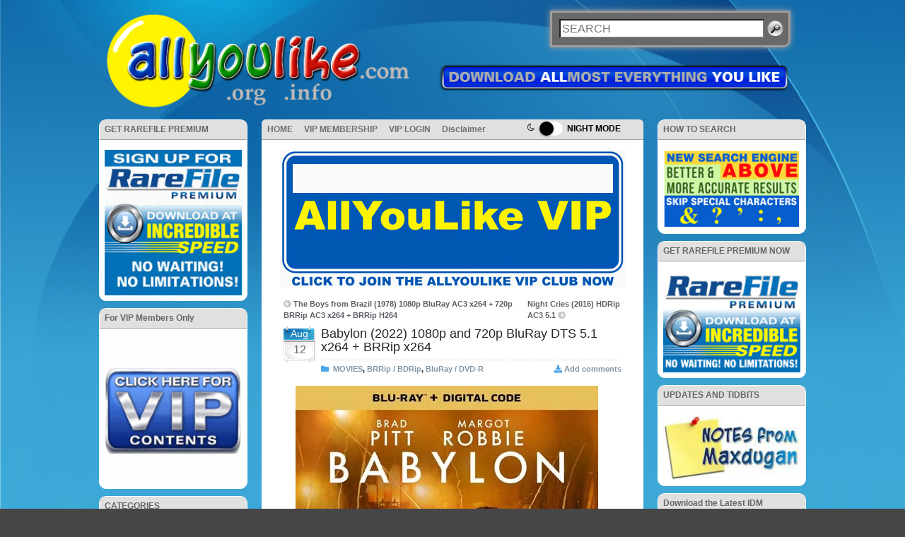

--- FILE ---
content_type: text/html; charset=UTF-8
request_url: https://allyoulike.org/572626/babylon-2022-1080p-and-720p-bluray-dts-5-1-x264-brrip-x264/
body_size: 63517
content:
<!DOCTYPE html>
<html lang="en-US">
    <head>
        <meta charset="UTF-8" />
        <meta name="viewport" content="width=device-width, initial-scale=1.0">
        <meta name="verify-v1" content="6gMuvGPduFxLjcgDpVlGo+QwJ5mnMHKuChMG0+70Awg=" />
        <title>All You Like |   Babylon (2022) 1080p and 720p BluRay DTS 5.1 x264 + BRRip x264</title>
        <meta name="robots" content="follow" />
        <meta name="keywords" content="allyoulike, all you like, rapidshare, easy-share, hotfile, download" />
        <meta name="description" content="Babylon (2022) 1080p and 720p BluRay DTS 5.1 x264 + BRRip x264" />
        <meta name="Author" content="allyoulike.com">
        <meta name="revisit-after" content="1 days"/>
        <meta name="classification" content="rapidshare download" />
        <link rel="profile" href="http://gmpg.org/xfn/11" />
        <link rel="stylesheet" type="text/css" media="all" href="https://allyoulike.org/wp-content/themes/allyoulike/style.css" />
        <!-- HTML5 shim, for IE6-8 support of HTML5 elements -->
        <!--[if lt IE 9]>
        <script src="http://html5shim.googlecode.com/svn/trunk/html5.js"></script>
        <![endif]-->
                        <meta name='robots' content='max-image-preview:large' />
	<style>img:is([sizes="auto" i], [sizes^="auto," i]) { contain-intrinsic-size: 3000px 1500px }</style>
	<link rel='dns-prefetch' href='//allyoulike.org' />
<link rel="alternate" type="application/rss+xml" title="All You Like &raquo; Babylon (2022) 1080p and 720p BluRay DTS 5.1 x264 + BRRip x264 Comments Feed" href="https://allyoulike.org/572626/babylon-2022-1080p-and-720p-bluray-dts-5-1-x264-brrip-x264/feed/" />
<script type="text/javascript">
/* <![CDATA[ */
window._wpemojiSettings = {"baseUrl":"https:\/\/s.w.org\/images\/core\/emoji\/16.0.1\/72x72\/","ext":".png","svgUrl":"https:\/\/s.w.org\/images\/core\/emoji\/16.0.1\/svg\/","svgExt":".svg","source":{"concatemoji":"https:\/\/allyoulike.org\/wp-includes\/js\/wp-emoji-release.min.js?ver=6.8.3"}};
/*! This file is auto-generated */
!function(s,n){var o,i,e;function c(e){try{var t={supportTests:e,timestamp:(new Date).valueOf()};sessionStorage.setItem(o,JSON.stringify(t))}catch(e){}}function p(e,t,n){e.clearRect(0,0,e.canvas.width,e.canvas.height),e.fillText(t,0,0);var t=new Uint32Array(e.getImageData(0,0,e.canvas.width,e.canvas.height).data),a=(e.clearRect(0,0,e.canvas.width,e.canvas.height),e.fillText(n,0,0),new Uint32Array(e.getImageData(0,0,e.canvas.width,e.canvas.height).data));return t.every(function(e,t){return e===a[t]})}function u(e,t){e.clearRect(0,0,e.canvas.width,e.canvas.height),e.fillText(t,0,0);for(var n=e.getImageData(16,16,1,1),a=0;a<n.data.length;a++)if(0!==n.data[a])return!1;return!0}function f(e,t,n,a){switch(t){case"flag":return n(e,"\ud83c\udff3\ufe0f\u200d\u26a7\ufe0f","\ud83c\udff3\ufe0f\u200b\u26a7\ufe0f")?!1:!n(e,"\ud83c\udde8\ud83c\uddf6","\ud83c\udde8\u200b\ud83c\uddf6")&&!n(e,"\ud83c\udff4\udb40\udc67\udb40\udc62\udb40\udc65\udb40\udc6e\udb40\udc67\udb40\udc7f","\ud83c\udff4\u200b\udb40\udc67\u200b\udb40\udc62\u200b\udb40\udc65\u200b\udb40\udc6e\u200b\udb40\udc67\u200b\udb40\udc7f");case"emoji":return!a(e,"\ud83e\udedf")}return!1}function g(e,t,n,a){var r="undefined"!=typeof WorkerGlobalScope&&self instanceof WorkerGlobalScope?new OffscreenCanvas(300,150):s.createElement("canvas"),o=r.getContext("2d",{willReadFrequently:!0}),i=(o.textBaseline="top",o.font="600 32px Arial",{});return e.forEach(function(e){i[e]=t(o,e,n,a)}),i}function t(e){var t=s.createElement("script");t.src=e,t.defer=!0,s.head.appendChild(t)}"undefined"!=typeof Promise&&(o="wpEmojiSettingsSupports",i=["flag","emoji"],n.supports={everything:!0,everythingExceptFlag:!0},e=new Promise(function(e){s.addEventListener("DOMContentLoaded",e,{once:!0})}),new Promise(function(t){var n=function(){try{var e=JSON.parse(sessionStorage.getItem(o));if("object"==typeof e&&"number"==typeof e.timestamp&&(new Date).valueOf()<e.timestamp+604800&&"object"==typeof e.supportTests)return e.supportTests}catch(e){}return null}();if(!n){if("undefined"!=typeof Worker&&"undefined"!=typeof OffscreenCanvas&&"undefined"!=typeof URL&&URL.createObjectURL&&"undefined"!=typeof Blob)try{var e="postMessage("+g.toString()+"("+[JSON.stringify(i),f.toString(),p.toString(),u.toString()].join(",")+"));",a=new Blob([e],{type:"text/javascript"}),r=new Worker(URL.createObjectURL(a),{name:"wpTestEmojiSupports"});return void(r.onmessage=function(e){c(n=e.data),r.terminate(),t(n)})}catch(e){}c(n=g(i,f,p,u))}t(n)}).then(function(e){for(var t in e)n.supports[t]=e[t],n.supports.everything=n.supports.everything&&n.supports[t],"flag"!==t&&(n.supports.everythingExceptFlag=n.supports.everythingExceptFlag&&n.supports[t]);n.supports.everythingExceptFlag=n.supports.everythingExceptFlag&&!n.supports.flag,n.DOMReady=!1,n.readyCallback=function(){n.DOMReady=!0}}).then(function(){return e}).then(function(){var e;n.supports.everything||(n.readyCallback(),(e=n.source||{}).concatemoji?t(e.concatemoji):e.wpemoji&&e.twemoji&&(t(e.twemoji),t(e.wpemoji)))}))}((window,document),window._wpemojiSettings);
/* ]]> */
</script>
<style id='wp-emoji-styles-inline-css' type='text/css'>

	img.wp-smiley, img.emoji {
		display: inline !important;
		border: none !important;
		box-shadow: none !important;
		height: 1em !important;
		width: 1em !important;
		margin: 0 0.07em !important;
		vertical-align: -0.1em !important;
		background: none !important;
		padding: 0 !important;
	}
</style>
<link rel='stylesheet' id='wp-block-library-css' href='https://allyoulike.org/wp-includes/css/dist/block-library/style.min.css?ver=6.8.3' type='text/css' media='all' />
<style id='classic-theme-styles-inline-css' type='text/css'>
/*! This file is auto-generated */
.wp-block-button__link{color:#fff;background-color:#32373c;border-radius:9999px;box-shadow:none;text-decoration:none;padding:calc(.667em + 2px) calc(1.333em + 2px);font-size:1.125em}.wp-block-file__button{background:#32373c;color:#fff;text-decoration:none}
</style>
<style id='global-styles-inline-css' type='text/css'>
:root{--wp--preset--aspect-ratio--square: 1;--wp--preset--aspect-ratio--4-3: 4/3;--wp--preset--aspect-ratio--3-4: 3/4;--wp--preset--aspect-ratio--3-2: 3/2;--wp--preset--aspect-ratio--2-3: 2/3;--wp--preset--aspect-ratio--16-9: 16/9;--wp--preset--aspect-ratio--9-16: 9/16;--wp--preset--color--black: #000000;--wp--preset--color--cyan-bluish-gray: #abb8c3;--wp--preset--color--white: #ffffff;--wp--preset--color--pale-pink: #f78da7;--wp--preset--color--vivid-red: #cf2e2e;--wp--preset--color--luminous-vivid-orange: #ff6900;--wp--preset--color--luminous-vivid-amber: #fcb900;--wp--preset--color--light-green-cyan: #7bdcb5;--wp--preset--color--vivid-green-cyan: #00d084;--wp--preset--color--pale-cyan-blue: #8ed1fc;--wp--preset--color--vivid-cyan-blue: #0693e3;--wp--preset--color--vivid-purple: #9b51e0;--wp--preset--gradient--vivid-cyan-blue-to-vivid-purple: linear-gradient(135deg,rgba(6,147,227,1) 0%,rgb(155,81,224) 100%);--wp--preset--gradient--light-green-cyan-to-vivid-green-cyan: linear-gradient(135deg,rgb(122,220,180) 0%,rgb(0,208,130) 100%);--wp--preset--gradient--luminous-vivid-amber-to-luminous-vivid-orange: linear-gradient(135deg,rgba(252,185,0,1) 0%,rgba(255,105,0,1) 100%);--wp--preset--gradient--luminous-vivid-orange-to-vivid-red: linear-gradient(135deg,rgba(255,105,0,1) 0%,rgb(207,46,46) 100%);--wp--preset--gradient--very-light-gray-to-cyan-bluish-gray: linear-gradient(135deg,rgb(238,238,238) 0%,rgb(169,184,195) 100%);--wp--preset--gradient--cool-to-warm-spectrum: linear-gradient(135deg,rgb(74,234,220) 0%,rgb(151,120,209) 20%,rgb(207,42,186) 40%,rgb(238,44,130) 60%,rgb(251,105,98) 80%,rgb(254,248,76) 100%);--wp--preset--gradient--blush-light-purple: linear-gradient(135deg,rgb(255,206,236) 0%,rgb(152,150,240) 100%);--wp--preset--gradient--blush-bordeaux: linear-gradient(135deg,rgb(254,205,165) 0%,rgb(254,45,45) 50%,rgb(107,0,62) 100%);--wp--preset--gradient--luminous-dusk: linear-gradient(135deg,rgb(255,203,112) 0%,rgb(199,81,192) 50%,rgb(65,88,208) 100%);--wp--preset--gradient--pale-ocean: linear-gradient(135deg,rgb(255,245,203) 0%,rgb(182,227,212) 50%,rgb(51,167,181) 100%);--wp--preset--gradient--electric-grass: linear-gradient(135deg,rgb(202,248,128) 0%,rgb(113,206,126) 100%);--wp--preset--gradient--midnight: linear-gradient(135deg,rgb(2,3,129) 0%,rgb(40,116,252) 100%);--wp--preset--font-size--small: 13px;--wp--preset--font-size--medium: 20px;--wp--preset--font-size--large: 36px;--wp--preset--font-size--x-large: 42px;--wp--preset--spacing--20: 0.44rem;--wp--preset--spacing--30: 0.67rem;--wp--preset--spacing--40: 1rem;--wp--preset--spacing--50: 1.5rem;--wp--preset--spacing--60: 2.25rem;--wp--preset--spacing--70: 3.38rem;--wp--preset--spacing--80: 5.06rem;--wp--preset--shadow--natural: 6px 6px 9px rgba(0, 0, 0, 0.2);--wp--preset--shadow--deep: 12px 12px 50px rgba(0, 0, 0, 0.4);--wp--preset--shadow--sharp: 6px 6px 0px rgba(0, 0, 0, 0.2);--wp--preset--shadow--outlined: 6px 6px 0px -3px rgba(255, 255, 255, 1), 6px 6px rgba(0, 0, 0, 1);--wp--preset--shadow--crisp: 6px 6px 0px rgba(0, 0, 0, 1);}:where(.is-layout-flex){gap: 0.5em;}:where(.is-layout-grid){gap: 0.5em;}body .is-layout-flex{display: flex;}.is-layout-flex{flex-wrap: wrap;align-items: center;}.is-layout-flex > :is(*, div){margin: 0;}body .is-layout-grid{display: grid;}.is-layout-grid > :is(*, div){margin: 0;}:where(.wp-block-columns.is-layout-flex){gap: 2em;}:where(.wp-block-columns.is-layout-grid){gap: 2em;}:where(.wp-block-post-template.is-layout-flex){gap: 1.25em;}:where(.wp-block-post-template.is-layout-grid){gap: 1.25em;}.has-black-color{color: var(--wp--preset--color--black) !important;}.has-cyan-bluish-gray-color{color: var(--wp--preset--color--cyan-bluish-gray) !important;}.has-white-color{color: var(--wp--preset--color--white) !important;}.has-pale-pink-color{color: var(--wp--preset--color--pale-pink) !important;}.has-vivid-red-color{color: var(--wp--preset--color--vivid-red) !important;}.has-luminous-vivid-orange-color{color: var(--wp--preset--color--luminous-vivid-orange) !important;}.has-luminous-vivid-amber-color{color: var(--wp--preset--color--luminous-vivid-amber) !important;}.has-light-green-cyan-color{color: var(--wp--preset--color--light-green-cyan) !important;}.has-vivid-green-cyan-color{color: var(--wp--preset--color--vivid-green-cyan) !important;}.has-pale-cyan-blue-color{color: var(--wp--preset--color--pale-cyan-blue) !important;}.has-vivid-cyan-blue-color{color: var(--wp--preset--color--vivid-cyan-blue) !important;}.has-vivid-purple-color{color: var(--wp--preset--color--vivid-purple) !important;}.has-black-background-color{background-color: var(--wp--preset--color--black) !important;}.has-cyan-bluish-gray-background-color{background-color: var(--wp--preset--color--cyan-bluish-gray) !important;}.has-white-background-color{background-color: var(--wp--preset--color--white) !important;}.has-pale-pink-background-color{background-color: var(--wp--preset--color--pale-pink) !important;}.has-vivid-red-background-color{background-color: var(--wp--preset--color--vivid-red) !important;}.has-luminous-vivid-orange-background-color{background-color: var(--wp--preset--color--luminous-vivid-orange) !important;}.has-luminous-vivid-amber-background-color{background-color: var(--wp--preset--color--luminous-vivid-amber) !important;}.has-light-green-cyan-background-color{background-color: var(--wp--preset--color--light-green-cyan) !important;}.has-vivid-green-cyan-background-color{background-color: var(--wp--preset--color--vivid-green-cyan) !important;}.has-pale-cyan-blue-background-color{background-color: var(--wp--preset--color--pale-cyan-blue) !important;}.has-vivid-cyan-blue-background-color{background-color: var(--wp--preset--color--vivid-cyan-blue) !important;}.has-vivid-purple-background-color{background-color: var(--wp--preset--color--vivid-purple) !important;}.has-black-border-color{border-color: var(--wp--preset--color--black) !important;}.has-cyan-bluish-gray-border-color{border-color: var(--wp--preset--color--cyan-bluish-gray) !important;}.has-white-border-color{border-color: var(--wp--preset--color--white) !important;}.has-pale-pink-border-color{border-color: var(--wp--preset--color--pale-pink) !important;}.has-vivid-red-border-color{border-color: var(--wp--preset--color--vivid-red) !important;}.has-luminous-vivid-orange-border-color{border-color: var(--wp--preset--color--luminous-vivid-orange) !important;}.has-luminous-vivid-amber-border-color{border-color: var(--wp--preset--color--luminous-vivid-amber) !important;}.has-light-green-cyan-border-color{border-color: var(--wp--preset--color--light-green-cyan) !important;}.has-vivid-green-cyan-border-color{border-color: var(--wp--preset--color--vivid-green-cyan) !important;}.has-pale-cyan-blue-border-color{border-color: var(--wp--preset--color--pale-cyan-blue) !important;}.has-vivid-cyan-blue-border-color{border-color: var(--wp--preset--color--vivid-cyan-blue) !important;}.has-vivid-purple-border-color{border-color: var(--wp--preset--color--vivid-purple) !important;}.has-vivid-cyan-blue-to-vivid-purple-gradient-background{background: var(--wp--preset--gradient--vivid-cyan-blue-to-vivid-purple) !important;}.has-light-green-cyan-to-vivid-green-cyan-gradient-background{background: var(--wp--preset--gradient--light-green-cyan-to-vivid-green-cyan) !important;}.has-luminous-vivid-amber-to-luminous-vivid-orange-gradient-background{background: var(--wp--preset--gradient--luminous-vivid-amber-to-luminous-vivid-orange) !important;}.has-luminous-vivid-orange-to-vivid-red-gradient-background{background: var(--wp--preset--gradient--luminous-vivid-orange-to-vivid-red) !important;}.has-very-light-gray-to-cyan-bluish-gray-gradient-background{background: var(--wp--preset--gradient--very-light-gray-to-cyan-bluish-gray) !important;}.has-cool-to-warm-spectrum-gradient-background{background: var(--wp--preset--gradient--cool-to-warm-spectrum) !important;}.has-blush-light-purple-gradient-background{background: var(--wp--preset--gradient--blush-light-purple) !important;}.has-blush-bordeaux-gradient-background{background: var(--wp--preset--gradient--blush-bordeaux) !important;}.has-luminous-dusk-gradient-background{background: var(--wp--preset--gradient--luminous-dusk) !important;}.has-pale-ocean-gradient-background{background: var(--wp--preset--gradient--pale-ocean) !important;}.has-electric-grass-gradient-background{background: var(--wp--preset--gradient--electric-grass) !important;}.has-midnight-gradient-background{background: var(--wp--preset--gradient--midnight) !important;}.has-small-font-size{font-size: var(--wp--preset--font-size--small) !important;}.has-medium-font-size{font-size: var(--wp--preset--font-size--medium) !important;}.has-large-font-size{font-size: var(--wp--preset--font-size--large) !important;}.has-x-large-font-size{font-size: var(--wp--preset--font-size--x-large) !important;}
:where(.wp-block-post-template.is-layout-flex){gap: 1.25em;}:where(.wp-block-post-template.is-layout-grid){gap: 1.25em;}
:where(.wp-block-columns.is-layout-flex){gap: 2em;}:where(.wp-block-columns.is-layout-grid){gap: 2em;}
:root :where(.wp-block-pullquote){font-size: 1.5em;line-height: 1.6;}
</style>
<link rel='stylesheet' id='contact-form-7-css' href='https://allyoulike.org/wp-content/plugins/contact-form-7/includes/css/styles.css?ver=6.1.4' type='text/css' media='all' />
<link rel='stylesheet' id='osny-nightmode-night_mode_wp-css' href='https://allyoulike.org/wp-content/plugins/night-mode/assets/css/night_mode_wp.css?ver=6.1.0' type='text/css' media='all' />
<script type="text/javascript" src="https://allyoulike.org/wp-includes/js/jquery/jquery.min.js?ver=3.7.1" id="jquery-core-js"></script>
<script type="text/javascript" src="https://allyoulike.org/wp-includes/js/jquery/jquery-migrate.min.js?ver=3.4.1" id="jquery-migrate-js"></script>
<script type="text/javascript" src="https://allyoulike.org/wp-content/themes/allyoulike/assets/js/bootstrap.js?ver=6.8.3" id="custom-script-js"></script>
<script type="text/javascript" src="https://allyoulike.org/wp-content/plugins/night-mode/assets/js/night_mode_wp.min.js?ver=6.1.0" id="osny-nightmode-night_mode_wp-js"></script>
<link rel="https://api.w.org/" href="https://allyoulike.org/wp-json/" /><link rel="alternate" title="JSON" type="application/json" href="https://allyoulike.org/wp-json/wp/v2/posts/572626" /><link rel="EditURI" type="application/rsd+xml" title="RSD" href="https://allyoulike.org/xmlrpc.php?rsd" />
<meta name="generator" content="WordPress 6.8.3" />
<link rel="canonical" href="https://allyoulike.org/572626/babylon-2022-1080p-and-720p-bluray-dts-5-1-x264-brrip-x264/" />
<link rel='shortlink' href='https://allyoulike.org/?p=572626' />
<link rel="alternate" title="oEmbed (JSON)" type="application/json+oembed" href="https://allyoulike.org/wp-json/oembed/1.0/embed?url=https%3A%2F%2Fallyoulike.org%2F572626%2Fbabylon-2022-1080p-and-720p-bluray-dts-5-1-x264-brrip-x264%2F" />
<link rel="alternate" title="oEmbed (XML)" type="text/xml+oembed" href="https://allyoulike.org/wp-json/oembed/1.0/embed?url=https%3A%2F%2Fallyoulike.org%2F572626%2Fbabylon-2022-1080p-and-720p-bluray-dts-5-1-x264-brrip-x264%2F&#038;format=xml" />
<link rel="alternate" href="https://www.allyoulike.com/572626/babylon-2022-1080p-and-720p-bluray-dts-5-1-x264-brrip-x264/" hreflang="x-default" />
<script>
var nightmode_text_color="#fff";
var nightmode_link_color="#459BE6";
var nightmode_toggle_icons="on";
var switch_on_color="#13bf11";
var switch_off_color="#fff";
var nightmode_background_color="#1b2836";
var switch_button_on_color="#fff";
var switch_button_off_color="#000";
var nightmode_img_opacity="off";
var nightmode_img_filter="off";
var header_footer_color="";
var keep_on_with_navigating="on";
var switch_size="small";
var disqus_bg_color="#459BE6";
var remember_status="on";
var switch_only_for_some_elements="off";
var only_for_some_elements=".widget-title,.widget-content,.column-divs,.wpp-list,.comment-content,.author,.comments,.entry-content, #navigation-bar, #night-mode,.osny-nightmode__title, .menu-item, #categories-179243502";
</script>
<link rel="icon" href="https://allyoulike.org/wp-content/uploads/2019/10/cropped-AYLFaviconLogo-32x32.gif" sizes="32x32" />
<link rel="icon" href="https://allyoulike.org/wp-content/uploads/2019/10/cropped-AYLFaviconLogo-192x192.gif" sizes="192x192" />
<link rel="apple-touch-icon" href="https://allyoulike.org/wp-content/uploads/2019/10/cropped-AYLFaviconLogo-180x180.gif" />
<meta name="msapplication-TileImage" content="https://allyoulike.org/wp-content/uploads/2019/10/cropped-AYLFaviconLogo-270x270.gif" />
    </head>
<body class="wp-singular post-template-default single single-post postid-572626 single-format-standard wp-theme-allyoulike multiple-domain-allyoulike-org">
<div class="container" id="wrapper">
    <div class="d-flex flex-row justify-content-center ml-5 mr-5 mb-4" id="header">
        <div class="" id="logo">
            <a href="/"><img src="https://allyoulike.org/wp-content/themes/allyoulike/assets/images/LogoWhiteCom.png" class="img-fluid" /></a>   
        </div>
        <div class="d-flex flex-column align-items-end" id="right-logo">
            <div class="ml-1 mb-2" id="search-form">
                <form role="search" method="get" class="search-form" action="https://allyoulike.org/">
    <label>
        <span class="screen-reader-text">Search for:</span>
        <input type="search" class="search-field"
            placeholder="Search"
            value="" name="s"
            title="Search for:" />
    </label>
    <input type="submit" class="search-submit"
        value="Search" />
</form>            </div>
            <div class="mt-2" id="tagline">
                <img src="https://allyoulike.org/wp-content/themes/allyoulike/assets/images/DownloadAYL.png" class="img-fluid" />    
            </div>
            <div id="night-mode"><div class="osny-nightmode osny-nightmode--left">
	<div class="osny-night-mode-wp__container osny-night-mode-wp__container-shortcode">
					<i class="night-mode-wp-moon-o night-mode-wp-moon-icon-size-small"></i>
			<i class="night-mode-wp-light-up night-mode-wp-moon-icon-size-small"></i>
				<input type="checkbox" class="osny-nightmode-switch-wp" id="nightmode-htF">
		<small class="osny-nightmode__title">Night mode</small>
	</div>
</div>
</div>
        </div>
    </div>
<div class="d-flex flex-row justify-content-center wrap-columns">
    <div class="column-divs align-items-start">
            <div id="media_image-2" class="widget-content"><h3 class="widget-title">GET RAREFILE PREMIUM</h3><a href="/86099/renew-or-purchase-rarefile-premium-fast-and-easy/"><img width="188" height="200" src="https://allyoulike.org/wp-content/uploads/2019/06/fITHHFs.gif" class="image wp-image-226622  attachment-full size-full" alt="" style="max-width: 100%; height: auto;" decoding="async" /></a></div><div id="media_image-3" class="widget-content"><h3 class="widget-title">For VIP Members Only</h3><a href="/71996/for-vip-members-only/"><img width="188" height="198" src="https://allyoulike.org/wp-content/uploads/2019/06/f3Tx1ql.gif" class="image wp-image-226623  attachment-full size-full" alt="" style="max-width: 100%; height: auto;" decoding="async" /></a></div><div id="categories-179243502" class="widget-content"><h3 class="widget-title">CATEGORIES</h3>
			<ul>
					<li class="cat-item cat-item-19"><a href="https://allyoulike.org/category/adult/">ADULT</a>
</li>
	<li class="cat-item cat-item-4385"><a href="https://allyoulike.org/category/anime/">ANIME</a>
</li>
	<li class="cat-item cat-item-19159"><a href="https://allyoulike.org/category/audiobook/">AUDIOBOOK</a>
</li>
	<li class="cat-item cat-item-4"><a href="https://allyoulike.org/category/documentaries/">DOCUMENTARIES</a>
</li>
	<li class="cat-item cat-item-5"><a href="https://allyoulike.org/category/ebooks/">E-BOOKS</a>
<ul class='children'>
	<li class="cat-item cat-item-5491"><a href="https://allyoulike.org/category/ebooks/comic-book/">Comic Book</a>
</li>
	<li class="cat-item cat-item-9"><a href="https://allyoulike.org/category/ebooks/magazines/">Magazines</a>
</li>
</ul>
</li>
	<li class="cat-item cat-item-6"><a href="https://allyoulike.org/category/games/">GAMES</a>
<ul class='children'>
	<li class="cat-item cat-item-16"><a href="https://allyoulike.org/category/games/mini-games/">Mini Games</a>
</li>
	<li class="cat-item cat-item-12"><a href="https://allyoulike.org/category/games/nds/">NDS</a>
</li>
	<li class="cat-item cat-item-380"><a href="https://allyoulike.org/category/games/pc/">PC</a>
</li>
	<li class="cat-item cat-item-2615"><a href="https://allyoulike.org/category/games/ps2/">PS2</a>
</li>
	<li class="cat-item cat-item-19175"><a href="https://allyoulike.org/category/games/ps3/">PS3</a>
</li>
	<li class="cat-item cat-item-2122"><a href="https://allyoulike.org/category/games/wii/">Wii</a>
</li>
	<li class="cat-item cat-item-5602"><a href="https://allyoulike.org/category/games/xbox-360-games/">XBOX360</a>
</li>
</ul>
</li>
	<li class="cat-item cat-item-3869"><a href="https://allyoulike.org/category/graphics/">GRAPHICS / FOOTAGES / FONTS</a>
</li>
	<li class="cat-item cat-item-7"><a href="https://allyoulike.org/category/hdtv/">HDTV / TV SHOWS</a>
</li>
	<li class="cat-item cat-item-1959"><a href="https://allyoulike.org/category/mobile/">MOBILE</a>
</li>
	<li class="cat-item cat-item-10"><a href="https://allyoulike.org/category/movies/">MOVIES</a>
<ul class='children'>
	<li class="cat-item cat-item-19269"><a href="https://allyoulike.org/category/movies/3d-movies/">3D Movies</a>
</li>
	<li class="cat-item cat-item-19290"><a href="https://allyoulike.org/category/movies/4k-ultra-hd/">4K Ultra HD</a>
</li>
	<li class="cat-item cat-item-17069"><a href="https://allyoulike.org/category/movies/bluray-dvd-r/">BluRay / DVD-R</a>
</li>
	<li class="cat-item cat-item-15983"><a href="https://allyoulike.org/category/movies/brripbdrip/">BRRip / BDRip</a>
</li>
	<li class="cat-item cat-item-2614"><a href="https://allyoulike.org/category/movies/cam-movies/">Cam</a>
</li>
	<li class="cat-item cat-item-20"><a href="https://allyoulike.org/category/movies/dvd-rip/">DVD-Rip</a>
</li>
	<li class="cat-item cat-item-2618"><a href="https://allyoulike.org/category/movies/dvdscr/">DVDSCR / WP</a>
</li>
	<li class="cat-item cat-item-4279"><a href="https://allyoulike.org/category/movies/filipino-movies/">Filipino Movies</a>
</li>
	<li class="cat-item cat-item-3587"><a href="https://allyoulike.org/category/movies/psp-ipod-iphone/">PSP / iPod / iPhone</a>
</li>
	<li class="cat-item cat-item-12410"><a href="https://allyoulike.org/category/movies/trailers-movies/">Trailers</a>
</li>
	<li class="cat-item cat-item-18"><a href="https://allyoulike.org/category/movies/ts-tc/">TS / TC</a>
</li>
</ul>
</li>
	<li class="cat-item cat-item-11"><a href="https://allyoulike.org/category/music/">MUSIC</a>
<ul class='children'>
	<li class="cat-item cat-item-2497"><a href="https://allyoulike.org/category/music/concerts-musical/">Concert / Musical</a>
</li>
	<li class="cat-item cat-item-9792"><a href="https://allyoulike.org/category/music/music-videos/">Music Videos</a>
</li>
</ul>
</li>
	<li class="cat-item cat-item-8099"><a href="https://allyoulike.org/category/nursing-medical/">NURSING &amp; MEDICAL</a>
</li>
	<li class="cat-item cat-item-13"><a href="https://allyoulike.org/category/others/">OTHERS</a>
</li>
	<li class="cat-item cat-item-17"><a href="https://allyoulike.org/category/software/">SOFTWARE</a>
<ul class='children'>
	<li class="cat-item cat-item-3493"><a href="https://allyoulike.org/category/software/mac/">Mac</a>
</li>
</ul>
</li>
	<li class="cat-item cat-item-19309"><a href="https://allyoulike.org/category/sport/">Sport</a>
</li>
	<li class="cat-item cat-item-19158"><a href="https://allyoulike.org/category/tutorials/">TUTORIALS</a>
</li>
	<li class="cat-item cat-item-1"><a href="https://allyoulike.org/category/uncategorized/">Uncategorized</a>
</li>
	<li class="cat-item cat-item-19277"><a href="https://allyoulike.org/category/vip-contents-only/">VIP ONLY</a>
</li>
			</ul>

			</div><div id="archives-2" class="widget-content"><h3 class="widget-title">ARCHIVES</h3>		<label class="screen-reader-text" for="archives-dropdown-2">ARCHIVES</label>
		<select id="archives-dropdown-2" name="archive-dropdown">
			
			<option value="">Select Month</option>
				<option value='https://allyoulike.org/date/2026/01/'> January 2026 &nbsp;(3204)</option>
	<option value='https://allyoulike.org/date/2025/12/'> December 2025 &nbsp;(3902)</option>
	<option value='https://allyoulike.org/date/2025/11/'> November 2025 &nbsp;(4242)</option>
	<option value='https://allyoulike.org/date/2025/10/'> October 2025 &nbsp;(4879)</option>
	<option value='https://allyoulike.org/date/2025/09/'> September 2025 &nbsp;(4748)</option>
	<option value='https://allyoulike.org/date/2025/08/'> August 2025 &nbsp;(4431)</option>
	<option value='https://allyoulike.org/date/2025/07/'> July 2025 &nbsp;(3660)</option>
	<option value='https://allyoulike.org/date/2025/06/'> June 2025 &nbsp;(3687)</option>
	<option value='https://allyoulike.org/date/2025/05/'> May 2025 &nbsp;(4729)</option>
	<option value='https://allyoulike.org/date/2025/04/'> April 2025 &nbsp;(4388)</option>
	<option value='https://allyoulike.org/date/2025/03/'> March 2025 &nbsp;(3994)</option>
	<option value='https://allyoulike.org/date/2025/02/'> February 2025 &nbsp;(3493)</option>
	<option value='https://allyoulike.org/date/2025/01/'> January 2025 &nbsp;(2050)</option>
	<option value='https://allyoulike.org/date/2024/12/'> December 2024 &nbsp;(1371)</option>
	<option value='https://allyoulike.org/date/2024/11/'> November 2024 &nbsp;(1995)</option>
	<option value='https://allyoulike.org/date/2024/10/'> October 2024 &nbsp;(1541)</option>
	<option value='https://allyoulike.org/date/2024/09/'> September 2024 &nbsp;(1457)</option>
	<option value='https://allyoulike.org/date/2024/08/'> August 2024 &nbsp;(1448)</option>
	<option value='https://allyoulike.org/date/2024/07/'> July 2024 &nbsp;(2182)</option>
	<option value='https://allyoulike.org/date/2024/06/'> June 2024 &nbsp;(1969)</option>
	<option value='https://allyoulike.org/date/2024/05/'> May 2024 &nbsp;(1949)</option>
	<option value='https://allyoulike.org/date/2024/04/'> April 2024 &nbsp;(2313)</option>
	<option value='https://allyoulike.org/date/2024/03/'> March 2024 &nbsp;(2290)</option>
	<option value='https://allyoulike.org/date/2024/02/'> February 2024 &nbsp;(2623)</option>
	<option value='https://allyoulike.org/date/2024/01/'> January 2024 &nbsp;(2677)</option>
	<option value='https://allyoulike.org/date/2023/12/'> December 2023 &nbsp;(2137)</option>
	<option value='https://allyoulike.org/date/2023/11/'> November 2023 &nbsp;(2910)</option>
	<option value='https://allyoulike.org/date/2023/10/'> October 2023 &nbsp;(2678)</option>
	<option value='https://allyoulike.org/date/2023/09/'> September 2023 &nbsp;(3797)</option>
	<option value='https://allyoulike.org/date/2023/08/'> August 2023 &nbsp;(2521)</option>
	<option value='https://allyoulike.org/date/2023/07/'> July 2023 &nbsp;(2271)</option>
	<option value='https://allyoulike.org/date/2023/06/'> June 2023 &nbsp;(2644)</option>
	<option value='https://allyoulike.org/date/2023/05/'> May 2023 &nbsp;(2743)</option>
	<option value='https://allyoulike.org/date/2023/04/'> April 2023 &nbsp;(2635)</option>
	<option value='https://allyoulike.org/date/2023/03/'> March 2023 &nbsp;(2684)</option>
	<option value='https://allyoulike.org/date/2023/02/'> February 2023 &nbsp;(2382)</option>
	<option value='https://allyoulike.org/date/2023/01/'> January 2023 &nbsp;(2288)</option>
	<option value='https://allyoulike.org/date/2022/12/'> December 2022 &nbsp;(3055)</option>
	<option value='https://allyoulike.org/date/2022/11/'> November 2022 &nbsp;(3178)</option>
	<option value='https://allyoulike.org/date/2022/10/'> October 2022 &nbsp;(3093)</option>
	<option value='https://allyoulike.org/date/2022/09/'> September 2022 &nbsp;(3071)</option>
	<option value='https://allyoulike.org/date/2022/08/'> August 2022 &nbsp;(2894)</option>
	<option value='https://allyoulike.org/date/2022/07/'> July 2022 &nbsp;(2975)</option>
	<option value='https://allyoulike.org/date/2022/06/'> June 2022 &nbsp;(2603)</option>
	<option value='https://allyoulike.org/date/2022/05/'> May 2022 &nbsp;(2745)</option>
	<option value='https://allyoulike.org/date/2022/04/'> April 2022 &nbsp;(2588)</option>
	<option value='https://allyoulike.org/date/2022/03/'> March 2022 &nbsp;(2922)</option>
	<option value='https://allyoulike.org/date/2022/02/'> February 2022 &nbsp;(2868)</option>
	<option value='https://allyoulike.org/date/2022/01/'> January 2022 &nbsp;(2843)</option>
	<option value='https://allyoulike.org/date/2021/12/'> December 2021 &nbsp;(3295)</option>
	<option value='https://allyoulike.org/date/2021/11/'> November 2021 &nbsp;(3244)</option>
	<option value='https://allyoulike.org/date/2021/10/'> October 2021 &nbsp;(2792)</option>
	<option value='https://allyoulike.org/date/2021/09/'> September 2021 &nbsp;(3310)</option>
	<option value='https://allyoulike.org/date/2021/08/'> August 2021 &nbsp;(3407)</option>
	<option value='https://allyoulike.org/date/2021/07/'> July 2021 &nbsp;(3599)</option>
	<option value='https://allyoulike.org/date/2021/06/'> June 2021 &nbsp;(3493)</option>
	<option value='https://allyoulike.org/date/2021/05/'> May 2021 &nbsp;(3142)</option>
	<option value='https://allyoulike.org/date/2021/04/'> April 2021 &nbsp;(3293)</option>
	<option value='https://allyoulike.org/date/2021/03/'> March 2021 &nbsp;(3263)</option>
	<option value='https://allyoulike.org/date/2021/02/'> February 2021 &nbsp;(2890)</option>
	<option value='https://allyoulike.org/date/2021/01/'> January 2021 &nbsp;(3103)</option>
	<option value='https://allyoulike.org/date/2020/12/'> December 2020 &nbsp;(3305)</option>
	<option value='https://allyoulike.org/date/2020/11/'> November 2020 &nbsp;(3146)</option>
	<option value='https://allyoulike.org/date/2020/10/'> October 2020 &nbsp;(3027)</option>
	<option value='https://allyoulike.org/date/2020/09/'> September 2020 &nbsp;(2525)</option>
	<option value='https://allyoulike.org/date/2020/08/'> August 2020 &nbsp;(2480)</option>
	<option value='https://allyoulike.org/date/2020/07/'> July 2020 &nbsp;(2381)</option>
	<option value='https://allyoulike.org/date/2020/06/'> June 2020 &nbsp;(1906)</option>
	<option value='https://allyoulike.org/date/2020/05/'> May 2020 &nbsp;(2560)</option>
	<option value='https://allyoulike.org/date/2020/04/'> April 2020 &nbsp;(2397)</option>
	<option value='https://allyoulike.org/date/2020/03/'> March 2020 &nbsp;(2080)</option>
	<option value='https://allyoulike.org/date/2020/02/'> February 2020 &nbsp;(2237)</option>
	<option value='https://allyoulike.org/date/2020/01/'> January 2020 &nbsp;(2152)</option>
	<option value='https://allyoulike.org/date/2019/12/'> December 2019 &nbsp;(2367)</option>
	<option value='https://allyoulike.org/date/2019/11/'> November 2019 &nbsp;(2390)</option>
	<option value='https://allyoulike.org/date/2019/10/'> October 2019 &nbsp;(2497)</option>
	<option value='https://allyoulike.org/date/2019/09/'> September 2019 &nbsp;(2128)</option>
	<option value='https://allyoulike.org/date/2019/08/'> August 2019 &nbsp;(2039)</option>
	<option value='https://allyoulike.org/date/2019/07/'> July 2019 &nbsp;(1945)</option>
	<option value='https://allyoulike.org/date/2019/06/'> June 2019 &nbsp;(1769)</option>
	<option value='https://allyoulike.org/date/2019/05/'> May 2019 &nbsp;(1563)</option>
	<option value='https://allyoulike.org/date/2019/04/'> April 2019 &nbsp;(1108)</option>
	<option value='https://allyoulike.org/date/2019/03/'> March 2019 &nbsp;(795)</option>
	<option value='https://allyoulike.org/date/2019/02/'> February 2019 &nbsp;(744)</option>
	<option value='https://allyoulike.org/date/2019/01/'> January 2019 &nbsp;(910)</option>
	<option value='https://allyoulike.org/date/2018/12/'> December 2018 &nbsp;(902)</option>
	<option value='https://allyoulike.org/date/2018/11/'> November 2018 &nbsp;(996)</option>
	<option value='https://allyoulike.org/date/2018/10/'> October 2018 &nbsp;(1140)</option>
	<option value='https://allyoulike.org/date/2018/09/'> September 2018 &nbsp;(1154)</option>
	<option value='https://allyoulike.org/date/2018/08/'> August 2018 &nbsp;(1260)</option>
	<option value='https://allyoulike.org/date/2018/07/'> July 2018 &nbsp;(926)</option>
	<option value='https://allyoulike.org/date/2018/06/'> June 2018 &nbsp;(694)</option>
	<option value='https://allyoulike.org/date/2018/05/'> May 2018 &nbsp;(677)</option>
	<option value='https://allyoulike.org/date/2018/04/'> April 2018 &nbsp;(594)</option>
	<option value='https://allyoulike.org/date/2018/03/'> March 2018 &nbsp;(518)</option>
	<option value='https://allyoulike.org/date/2018/02/'> February 2018 &nbsp;(544)</option>
	<option value='https://allyoulike.org/date/2018/01/'> January 2018 &nbsp;(514)</option>
	<option value='https://allyoulike.org/date/2017/12/'> December 2017 &nbsp;(452)</option>
	<option value='https://allyoulike.org/date/2017/11/'> November 2017 &nbsp;(353)</option>
	<option value='https://allyoulike.org/date/2017/10/'> October 2017 &nbsp;(365)</option>
	<option value='https://allyoulike.org/date/2017/09/'> September 2017 &nbsp;(361)</option>
	<option value='https://allyoulike.org/date/2017/08/'> August 2017 &nbsp;(358)</option>
	<option value='https://allyoulike.org/date/2017/07/'> July 2017 &nbsp;(346)</option>
	<option value='https://allyoulike.org/date/2017/06/'> June 2017 &nbsp;(380)</option>
	<option value='https://allyoulike.org/date/2017/05/'> May 2017 &nbsp;(455)</option>
	<option value='https://allyoulike.org/date/2017/04/'> April 2017 &nbsp;(351)</option>
	<option value='https://allyoulike.org/date/2017/03/'> March 2017 &nbsp;(511)</option>
	<option value='https://allyoulike.org/date/2017/02/'> February 2017 &nbsp;(653)</option>
	<option value='https://allyoulike.org/date/2017/01/'> January 2017 &nbsp;(1735)</option>
	<option value='https://allyoulike.org/date/2016/12/'> December 2016 &nbsp;(872)</option>
	<option value='https://allyoulike.org/date/2016/11/'> November 2016 &nbsp;(1145)</option>
	<option value='https://allyoulike.org/date/2016/10/'> October 2016 &nbsp;(938)</option>
	<option value='https://allyoulike.org/date/2016/09/'> September 2016 &nbsp;(724)</option>
	<option value='https://allyoulike.org/date/2016/08/'> August 2016 &nbsp;(822)</option>
	<option value='https://allyoulike.org/date/2016/07/'> July 2016 &nbsp;(645)</option>
	<option value='https://allyoulike.org/date/2016/06/'> June 2016 &nbsp;(642)</option>
	<option value='https://allyoulike.org/date/2016/05/'> May 2016 &nbsp;(707)</option>
	<option value='https://allyoulike.org/date/2016/04/'> April 2016 &nbsp;(648)</option>
	<option value='https://allyoulike.org/date/2016/03/'> March 2016 &nbsp;(708)</option>
	<option value='https://allyoulike.org/date/2016/02/'> February 2016 &nbsp;(587)</option>
	<option value='https://allyoulike.org/date/2016/01/'> January 2016 &nbsp;(562)</option>
	<option value='https://allyoulike.org/date/2015/12/'> December 2015 &nbsp;(602)</option>
	<option value='https://allyoulike.org/date/2015/11/'> November 2015 &nbsp;(666)</option>
	<option value='https://allyoulike.org/date/2015/10/'> October 2015 &nbsp;(655)</option>
	<option value='https://allyoulike.org/date/2015/09/'> September 2015 &nbsp;(673)</option>
	<option value='https://allyoulike.org/date/2015/08/'> August 2015 &nbsp;(638)</option>
	<option value='https://allyoulike.org/date/2015/07/'> July 2015 &nbsp;(708)</option>
	<option value='https://allyoulike.org/date/2015/06/'> June 2015 &nbsp;(773)</option>
	<option value='https://allyoulike.org/date/2015/05/'> May 2015 &nbsp;(739)</option>
	<option value='https://allyoulike.org/date/2015/04/'> April 2015 &nbsp;(673)</option>
	<option value='https://allyoulike.org/date/2015/03/'> March 2015 &nbsp;(583)</option>
	<option value='https://allyoulike.org/date/2015/02/'> February 2015 &nbsp;(510)</option>
	<option value='https://allyoulike.org/date/2015/01/'> January 2015 &nbsp;(615)</option>
	<option value='https://allyoulike.org/date/2014/12/'> December 2014 &nbsp;(503)</option>
	<option value='https://allyoulike.org/date/2014/11/'> November 2014 &nbsp;(503)</option>
	<option value='https://allyoulike.org/date/2014/10/'> October 2014 &nbsp;(607)</option>
	<option value='https://allyoulike.org/date/2014/09/'> September 2014 &nbsp;(520)</option>
	<option value='https://allyoulike.org/date/2014/08/'> August 2014 &nbsp;(498)</option>
	<option value='https://allyoulike.org/date/2014/07/'> July 2014 &nbsp;(597)</option>
	<option value='https://allyoulike.org/date/2014/06/'> June 2014 &nbsp;(679)</option>
	<option value='https://allyoulike.org/date/2014/05/'> May 2014 &nbsp;(642)</option>
	<option value='https://allyoulike.org/date/2014/04/'> April 2014 &nbsp;(606)</option>
	<option value='https://allyoulike.org/date/2014/03/'> March 2014 &nbsp;(735)</option>
	<option value='https://allyoulike.org/date/2014/02/'> February 2014 &nbsp;(598)</option>
	<option value='https://allyoulike.org/date/2014/01/'> January 2014 &nbsp;(694)</option>
	<option value='https://allyoulike.org/date/2013/12/'> December 2013 &nbsp;(607)</option>
	<option value='https://allyoulike.org/date/2013/11/'> November 2013 &nbsp;(657)</option>
	<option value='https://allyoulike.org/date/2013/10/'> October 2013 &nbsp;(625)</option>
	<option value='https://allyoulike.org/date/2013/09/'> September 2013 &nbsp;(601)</option>
	<option value='https://allyoulike.org/date/2013/08/'> August 2013 &nbsp;(532)</option>
	<option value='https://allyoulike.org/date/2013/07/'> July 2013 &nbsp;(527)</option>
	<option value='https://allyoulike.org/date/2013/06/'> June 2013 &nbsp;(498)</option>
	<option value='https://allyoulike.org/date/2013/05/'> May 2013 &nbsp;(479)</option>
	<option value='https://allyoulike.org/date/2013/04/'> April 2013 &nbsp;(450)</option>
	<option value='https://allyoulike.org/date/2013/03/'> March 2013 &nbsp;(529)</option>
	<option value='https://allyoulike.org/date/2013/02/'> February 2013 &nbsp;(504)</option>
	<option value='https://allyoulike.org/date/2013/01/'> January 2013 &nbsp;(493)</option>
	<option value='https://allyoulike.org/date/2012/12/'> December 2012 &nbsp;(520)</option>
	<option value='https://allyoulike.org/date/2012/11/'> November 2012 &nbsp;(402)</option>
	<option value='https://allyoulike.org/date/2012/10/'> October 2012 &nbsp;(430)</option>
	<option value='https://allyoulike.org/date/2012/09/'> September 2012 &nbsp;(277)</option>
	<option value='https://allyoulike.org/date/2012/08/'> August 2012 &nbsp;(235)</option>
	<option value='https://allyoulike.org/date/2012/07/'> July 2012 &nbsp;(145)</option>
	<option value='https://allyoulike.org/date/2012/06/'> June 2012 &nbsp;(157)</option>
	<option value='https://allyoulike.org/date/2012/05/'> May 2012 &nbsp;(281)</option>
	<option value='https://allyoulike.org/date/2012/04/'> April 2012 &nbsp;(125)</option>
	<option value='https://allyoulike.org/date/2012/03/'> March 2012 &nbsp;(120)</option>
	<option value='https://allyoulike.org/date/2012/02/'> February 2012 &nbsp;(140)</option>
	<option value='https://allyoulike.org/date/2012/01/'> January 2012 &nbsp;(373)</option>
	<option value='https://allyoulike.org/date/2011/12/'> December 2011 &nbsp;(381)</option>
	<option value='https://allyoulike.org/date/2011/11/'> November 2011 &nbsp;(351)</option>
	<option value='https://allyoulike.org/date/2011/10/'> October 2011 &nbsp;(396)</option>
	<option value='https://allyoulike.org/date/2011/09/'> September 2011 &nbsp;(305)</option>
	<option value='https://allyoulike.org/date/2011/08/'> August 2011 &nbsp;(265)</option>
	<option value='https://allyoulike.org/date/2011/07/'> July 2011 &nbsp;(145)</option>
	<option value='https://allyoulike.org/date/2011/06/'> June 2011 &nbsp;(81)</option>
	<option value='https://allyoulike.org/date/2011/05/'> May 2011 &nbsp;(41)</option>
	<option value='https://allyoulike.org/date/2011/04/'> April 2011 &nbsp;(40)</option>
	<option value='https://allyoulike.org/date/2011/03/'> March 2011 &nbsp;(39)</option>
	<option value='https://allyoulike.org/date/2011/02/'> February 2011 &nbsp;(104)</option>
	<option value='https://allyoulike.org/date/2011/01/'> January 2011 &nbsp;(118)</option>
	<option value='https://allyoulike.org/date/223/10/'> October 223 &nbsp;(1)</option>
	<option value='https://allyoulike.org/date/222/01/'> January 222 &nbsp;(1)</option>
	<option value='https://allyoulike.org/date/204/12/'> December 204 &nbsp;(1)</option>
	<option value='https://allyoulike.org/date/202/01/'> January 202 &nbsp;(1)</option>
	<option value='https://allyoulike.org/date/25/07/'> July 25 &nbsp;(1)</option>
	<option value='https://allyoulike.org/date/25/03/'> March 25 &nbsp;(1)</option>
	<option value='https://allyoulike.org/date/25/02/'> February 25 &nbsp;(1)</option>
	<option value='https://allyoulike.org/date/23/03/'> March 23 &nbsp;(1)</option>
	<option value='https://allyoulike.org/date/22/12/'> December 22 &nbsp;(1)</option>
	<option value='https://allyoulike.org/date/15/09/'> September 15 &nbsp;(1)</option>
	<option value='https://allyoulike.org/date/9/04/'> April 9 &nbsp;(1)</option>

		</select>

			<script type="text/javascript">
/* <![CDATA[ */

(function() {
	var dropdown = document.getElementById( "archives-dropdown-2" );
	function onSelectChange() {
		if ( dropdown.options[ dropdown.selectedIndex ].value !== '' ) {
			document.location.href = this.options[ this.selectedIndex ].value;
		}
	}
	dropdown.onchange = onSelectChange;
})();

/* ]]> */
</script>
</div><div id="media_image-17" class="widget-content"><h3 class="widget-title">RSS Feed</h3><a href="https://www.allyoulike.com/rss-feeds/"><img width="300" height="55" src="https://allyoulike.org/wp-content/uploads/2019/08/RSSFeed-300x55.png" class="image wp-image-239338  attachment-medium size-medium" alt="" style="max-width: 100%; height: auto;" decoding="async" /></a></div><div id="media_image-16" class="widget-content"><h3 class="widget-title">GUIDELINES Please Read</h3><img width="300" height="1481" src="https://allyoulike.org/wp-content/uploads/2019/11/Guidelines4.png" class="image wp-image-266795  attachment-full size-full" alt="" style="max-width: 100%; height: auto;" title="GUIDELINES Please Read" decoding="async" fetchpriority="high" srcset="https://allyoulike.org/wp-content/uploads/2019/11/Guidelines4.png 300w, https://allyoulike.org/wp-content/uploads/2019/11/Guidelines4-61x300.png 61w" sizes="(max-width: 300px) 100vw, 300px" /></div><div id="text-457480279" class="widget-content"><h3 class="widget-title">Download Rosetta Stone</h3>			<div class="textwidget"><div style="text-align: center;"> <a href="http://www.allyoulike.com/89656/rosetta-stone-totale-4-4-5-for-windows-and-macosx-all-languages-and-audio-companions/"target="_blank"><img src="https://i.imgur.com/yYErjRP.gif"></a> <br></div></div>
		</div>    </div><!-- /.left sidebar -->

    <div class="column-divs align-items-center">
        <nav class="navbar navbar-expand-md navbar-light" id="navigation-bar" role="navigation">
    <!-- Brand and toggle get grouped for better mobile display -->
    <button class="navbar-toggler" type="button" data-toggle="collapse" data-target="#bs-example-navbar-collapse-1" aria-controls="bs-example-navbar-collapse-1" aria-expanded="false" aria-label="Toggle navigation">
        <span class="navbar-toggler-icon"></span>
    </button>
    <div id="bs-example-navbar-collapse-1" class="collapse navbar-collapse"><ul id="main-nav" class="navbar-nav"><li itemscope="itemscope" itemtype="https://www.schema.org/SiteNavigationElement" id="menu-item-226618" class="menu-item menu-item-type-custom menu-item-object-custom menu-item-226618 nav-item"><a title="HOME" href="/" class="nav-link">HOME</a></li>
<li itemscope="itemscope" itemtype="https://www.schema.org/SiteNavigationElement" id="menu-item-226619" class="menu-item menu-item-type-post_type menu-item-object-page menu-item-226619 nav-item"><a title="VIP MEMBERSHIP" href="https://allyoulike.org/vip-membership/" class="nav-link">VIP MEMBERSHIP</a></li>
<li itemscope="itemscope" itemtype="https://www.schema.org/SiteNavigationElement" id="menu-item-226634" class="menu-item menu-item-type-custom menu-item-object-custom menu-item-226634 nav-item"><a title="VIP LOGIN" href="/wp-login.php" class="nav-link">VIP LOGIN</a></li>
<li itemscope="itemscope" itemtype="https://www.schema.org/SiteNavigationElement" id="menu-item-226620" class="menu-item menu-item-type-post_type menu-item-object-page menu-item-226620 nav-item"><a title="Disclaimer" href="https://allyoulike.org/disclaimer/" class="nav-link">Disclaimer</a></li>
</ul></div></nav><!-- /.navigation container -->        
        <div class="d-flex justify-content-center" id="banner">
    <a href="/allyoulike/vip-membership/"><img src="https://allyoulike.org/wp-content/themes/allyoulike/assets/images/banner.gif" class="img-fluid"/></a>
</div><!-- /.banner container -->        
        <div class="pl-3 pr-3" style="margin: 15px;">
                                                <div class="d-flex flex-row justify-content-between post-links">
    <span class="previous float-left"><a href="https://allyoulike.org/82048/the-boys-from-brazil-1978-1080p-bluray-ac3-x264-720p-brrip-ac3-x264-brrip-h264/" rel="prev">The Boys from Brazil (1978) 1080p BluRay AC3 x264 + 720p BRRip AC3 x264 + BRRip H264</a></span> 
    <span class="next float-right"><a href="https://allyoulike.org/131784/night-cries-2016-hdrip-ac3-5-1/" rel="next">Night Cries (2016) HDRip AC3 5.1</a></span>
</div>
<div class="d-flex">
    <div class="d-flex flex-column mt-2" id="entry-date">
        <span class="entry-month">
            Aug        </span>
        <span class="entry-day">
            12        </span>
    </div>
    <div class="d-flex flex-column justify-content-between w-100 pl-2">
        <span class="entry-link mt-1 mb-1">
            <h3>Babylon (2022) 1080p and 720p BluRay DTS 5.1 x264 + BRRip x264</h3>
        </span>
        <div class="d-flex flex-row justify-content-between w-100">
                        <span class="entry-category">
                <a href="https://allyoulike.org/category/movies/" rel="category tag">MOVIES</a>, <a href="https://allyoulike.org/category/movies/brripbdrip/" rel="category tag">BRRip / BDRip</a>, <a href="https://allyoulike.org/category/movies/bluray-dvd-r/" rel="category tag">BluRay / DVD-R</a> 
            </span>
            <span class="comment-to-post">
                <a href="#respond">Add comments</a>    
            </span>
        </div>
    </div>
</div>
<div class="d-flex flex-column justify-content-between pr-3 pt-3 pb-3" style="word-wrap: break-word;">
    <div class="entry-content">
                <p><img decoding="async" class="aligncenter" src="https://hosting.photobucket.com/images/xx68/aylpic/BabylonBr.jpg" alt="Babylon" /></p>
<p style="text-align: center;"><span style="color: #000080;"><strong>A tale of outsized ambition and outrageous excess, it traces the rise and fall of multiple characters during an era of unbridled decadence and depravity in early Hollywood.</strong></span></p>
<p><span id="more-572626"></span></p>
<p><span style="color: #ff0000;"><strong>1080P BLURAY DTS 5.1 X264 VERSION</strong></span></p>
<p><strong><a href="http://www.rarefile.net/zfhjnb4m1f79/Babylon2022.1080pBluRay.DTS.5.1.part01.rar">http://www.rarefile.net/zfhjnb4m1f79/Babylon2022.1080pBluRay.DTS.5.1.part01.rar</a></strong><br />
<strong><a href="http://www.rarefile.net/xy3g0e4rukbw/Babylon2022.1080pBluRay.DTS.5.1.part02.rar">http://www.rarefile.net/xy3g0e4rukbw/Babylon2022.1080pBluRay.DTS.5.1.part02.rar</a></strong><br />
<strong><a href="http://www.rarefile.net/tyf7zbrvnwz7/Babylon2022.1080pBluRay.DTS.5.1.part03.rar">http://www.rarefile.net/tyf7zbrvnwz7/Babylon2022.1080pBluRay.DTS.5.1.part03.rar</a></strong><br />
<strong><a href="http://www.rarefile.net/wkryf66rhz21/Babylon2022.1080pBluRay.DTS.5.1.part04.rar">http://www.rarefile.net/wkryf66rhz21/Babylon2022.1080pBluRay.DTS.5.1.part04.rar</a></strong><br />
<strong><a href="http://www.rarefile.net/x2aw4f5v51cm/Babylon2022.1080pBluRay.DTS.5.1.part05.rar">http://www.rarefile.net/x2aw4f5v51cm/Babylon2022.1080pBluRay.DTS.5.1.part05.rar</a></strong><br />
<strong><a href="http://www.rarefile.net/zoiifopk78m8/Babylon2022.1080pBluRay.DTS.5.1.part06.rar">http://www.rarefile.net/zoiifopk78m8/Babylon2022.1080pBluRay.DTS.5.1.part06.rar</a></strong><br />
<strong><a href="http://www.rarefile.net/15iy934909e2/Babylon2022.1080pBluRay.DTS.5.1.part07.rar">http://www.rarefile.net/15iy934909e2/Babylon2022.1080pBluRay.DTS.5.1.part07.rar</a></strong><br />
<strong><a href="http://www.rarefile.net/xo6m6xczxjsu/Babylon2022.1080pBluRay.DTS.5.1.part08.rar">http://www.rarefile.net/xo6m6xczxjsu/Babylon2022.1080pBluRay.DTS.5.1.part08.rar</a></strong><br />
<strong><a href="http://www.rarefile.net/5ku8c2hxpl47/Babylon2022.1080pBluRay.DTS.5.1.part09.rar">http://www.rarefile.net/5ku8c2hxpl47/Babylon2022.1080pBluRay.DTS.5.1.part09.rar</a></strong><br />
<strong><a href="http://www.rarefile.net/qvnpt79hl5ix/Babylon2022.1080pBluRay.DTS.5.1.part10.rar">http://www.rarefile.net/qvnpt79hl5ix/Babylon2022.1080pBluRay.DTS.5.1.part10.rar</a></strong></p>
<p><span style="color: #ff0000;"><strong>720P BLURAY DTS 5.1 X264 VERSION</strong></span></p>
<p><strong><a href="http://www.rarefile.net/qxq558c6dtfy/Babylon2022.720pBluRay.DTS.5.1.part1.rar">http://www.rarefile.net/qxq558c6dtfy/Babylon2022.720pBluRay.DTS.5.1.part1.rar</a></strong><br />
<strong><a href="http://www.rarefile.net/6abgd6bo2qhg/Babylon2022.720pBluRay.DTS.5.1.part2.rar">http://www.rarefile.net/6abgd6bo2qhg/Babylon2022.720pBluRay.DTS.5.1.part2.rar</a></strong><br />
<strong><a href="http://www.rarefile.net/c6gfq03xda4r/Babylon2022.720pBluRay.DTS.5.1.part3.rar">http://www.rarefile.net/c6gfq03xda4r/Babylon2022.720pBluRay.DTS.5.1.part3.rar</a></strong><br />
<strong><a href="http://www.rarefile.net/xq6vkaptvrq5/Babylon2022.720pBluRay.DTS.5.1.part4.rar">http://www.rarefile.net/xq6vkaptvrq5/Babylon2022.720pBluRay.DTS.5.1.part4.rar</a></strong></p>
<p><span style="color: #ff0000;"><strong>BRRIP X264 VERSION</strong></span></p>
<p><strong><a href="http://www.rarefile.net/250sf3v892dk/Babylon2022.BRRip.mkv">http://www.rarefile.net/250sf3v892dk/Babylon2022.BRRip.mkv</a></strong><br />
<strong><a href="http://www.rarefile.net/yjvz3scx0uf2/Babylon2022.Subtitles.rar">http://www.rarefile.net/yjvz3scx0uf2/Babylon2022.Subtitles.rar</a></strong><br />
<strong>.</strong></p>
    </div>
    <div class="entry-author">Written by <strong>maxdugan</strong></div>
    </div>
<div class="d-flex text-center flex-column justify-content-center">
   <p class="" style="font-weight: bold; color: red;">
   GOOD NEWS for FREE & PREMIUM Rarefile Users! <br />
YOU CAN NOW DOWNLOAD FILES<br />
UP TO 3GB PER FILE!<br />
Please read the announcement on the front page.     
   </p>
</div>
<div class="d-flex flex-column pl-4 pr-4">
    <a href="http://www.rarefile.net/free312.html" target="_blank"><img src="https://allyoulike.org/wp-content/themes/allyoulike/assets/images/RarefileBannerInsidePost.png" class="img-fluid"/></a>
</div>
<div class="d-flex flex-column mt-3 comments-list">
    <div class="mb-2">
        <h3 id="comments-count">0 Response to this entry.</h3> 
    </div>
    <div class="mb-3">
                    </div>
    <div class="comment-form">
                	<div id="respond" class="comment-respond">
		<h3 id="reply-title" class="comment-reply-title"><div class="comment-form-header"> <h5>Leave a Reply</h5></div></h3><form action="https://allyoulike.org/wp-comments-post.php" method="post" id="commentform" class="comment-form"><p class="comment-form-comment"><textarea autocomplete="new-password"  id="f4e06d546c"  name="f4e06d546c"   cols="45" rows="8" aria-required="true"></textarea><textarea id="comment" aria-label="hp-comment" aria-hidden="true" name="comment" autocomplete="new-password" style="padding:0 !important;clip:rect(1px, 1px, 1px, 1px) !important;position:absolute !important;white-space:nowrap !important;height:1px !important;width:1px !important;overflow:hidden !important;" tabindex="-1"></textarea><script data-noptimize>document.getElementById("comment").setAttribute( "id", "a7b0625a24ccbdcc79e3efd7bd5468b6" );document.getElementById("f4e06d546c").setAttribute( "id", "comment" );</script></p><p class="comment-form-author"><input id="author" name="author" type="text" value="" size="30" aria-required='true' /> <label for="author"><strong>Name</strong> (required)</label> </p>
<p class="comment-form-email"><input id="email" name="email" type="text" value="" size="30" aria-required='true' /> <label for="email"><strong>Mail</strong> (will not be published) (required)</label></p>
<p class="comment-form-url"><input id="url" name="url" type="text" value="" size="30" /> <label for="url"><strong>Website</strong></label></p>
<p class="form-submit"><input name="submit" type="submit" id="submit" class="submit" value="Submit Comment" /> <input type='hidden' name='comment_post_ID' value='572626' id='comment_post_ID' />
<input type='hidden' name='comment_parent' id='comment_parent' value='0' />
</p><p style="display: none;"><input type="hidden" id="akismet_comment_nonce" name="akismet_comment_nonce" value="c1b0a3a6d9" /></p><p style="display: none !important;" class="akismet-fields-container" data-prefix="ak_"><label>&#916;<textarea name="ak_hp_textarea" cols="45" rows="8" maxlength="100"></textarea></label><input type="hidden" id="ak_js_1" name="ak_js" value="222"/><script>document.getElementById( "ak_js_1" ).setAttribute( "value", ( new Date() ).getTime() );</script></p></form>	</div><!-- #respond -->
	    </div>
</div>                             
        </div>
    </div><!-- /.content -->

    <div class="column-divs align-items-end">
            <div id="media_image-4" class="widget-content"><h3 class="widget-title">HOW TO SEARCH</h3><img width="188" height="108" src="https://allyoulike.org/wp-content/uploads/2019/08/NewSearchEngine.jpg" class="image wp-image-240833  attachment-full size-full" alt="" style="max-width: 100%; height: auto;" decoding="async" loading="lazy" /></div><div id="media_image-6" class="widget-content"><h3 class="widget-title">GET RAREFILE PREMIUM NOW</h3><a href="http://www.rarefile.net/free312.html"><img width="188" height="138" src="https://allyoulike.org/wp-content/uploads/2019/06/gI5NaLe.png" class="image wp-image-226626  attachment-full size-full" alt="" style="max-width: 100%; height: auto;" decoding="async" loading="lazy" /></a></div><div id="media_image-5" class="widget-content"><h3 class="widget-title">UPDATES AND TIDBITS</h3><a href="/46105/notes-from-maxdugan/"><img width="188" height="89" src="https://allyoulike.org/wp-content/uploads/2019/06/5hAk7fC.jpg" class="image wp-image-226625  attachment-full size-full" alt="" style="max-width: 100%; height: auto;" decoding="async" loading="lazy" /></a></div><div id="media_image-7" class="widget-content"><h3 class="widget-title">Download the Latest IDM</h3><a href="/75847/internet-download-manager-latest-version/"><img width="188" height="259" src="https://allyoulike.org/wp-content/uploads/2019/07/IDM.gif" class="image wp-image-236553  attachment-full size-full" alt="" style="max-width: 100%; height: auto;" decoding="async" loading="lazy" /></a></div><div id="media_image-10" class="widget-content"><h3 class="widget-title">HJSPLIT &#038; 7-ZIP Download</h3><a href="http://www.rarefile.net/9aojulg5t1ar/7.Zip.19.HJSplit.3.rar"><img width="188" height="117" src="https://allyoulike.org/wp-content/uploads/2019/06/sjILbSA.jpg" class="image wp-image-226630  attachment-full size-full" alt="" style="max-width: 100%; height: auto;" decoding="async" loading="lazy" /></a></div><div id="media_image-11" class="widget-content"><h3 class="widget-title">Download K-LITE CODEC</h3><a href="http://www.rarefile.net/yc80zoteu4ly/KLite.Mega.15.0.4.rar"><img width="188" height="89" src="https://allyoulike.org/wp-content/uploads/2019/06/91wih4u.png" class="image wp-image-226631  attachment-full size-full" alt="" style="max-width: 100%; height: auto;" decoding="async" loading="lazy" /></a></div><div id="media_image-12" class="widget-content"><h3 class="widget-title">Download JDOWNLOADER</h3><a href="http://jdownloader.org/home/index"><img width="188" height="65" src="https://allyoulike.org/wp-content/uploads/2019/06/tJuUl5F.png" class="image wp-image-226632  attachment-full size-full" alt="" style="max-width: 100%; height: auto;" decoding="async" loading="lazy" /></a></div><div id="media_image-13" class="widget-content"><h3 class="widget-title">Download WINRAR</h3><a href="http://www.rarefile.net/od5xvy5mi5wq/WinRAR.5.9.zip"><img width="188" height="110" src="https://allyoulike.org/wp-content/uploads/2019/06/qpWg5mR.png" class="image wp-image-226633  attachment-full size-full" alt="" style="max-width: 100%; height: auto;" decoding="async" loading="lazy" /></a></div>    </div><!-- /.right sidebar -->
</div>

    </div><!-- /.flex container -->
<script type="speculationrules">
{"prefetch":[{"source":"document","where":{"and":[{"href_matches":"\/*"},{"not":{"href_matches":["\/wp-*.php","\/wp-admin\/*","\/wp-content\/uploads\/*","\/wp-content\/*","\/wp-content\/plugins\/*","\/wp-content\/themes\/allyoulike\/*","\/*\\?(.+)"]}},{"not":{"selector_matches":"a[rel~=\"nofollow\"]"}},{"not":{"selector_matches":".no-prefetch, .no-prefetch a"}}]},"eagerness":"conservative"}]}
</script>
<script type="text/javascript" src="https://allyoulike.org/wp-includes/js/dist/hooks.min.js?ver=4d63a3d491d11ffd8ac6" id="wp-hooks-js"></script>
<script type="text/javascript" src="https://allyoulike.org/wp-includes/js/dist/i18n.min.js?ver=5e580eb46a90c2b997e6" id="wp-i18n-js"></script>
<script type="text/javascript" id="wp-i18n-js-after">
/* <![CDATA[ */
wp.i18n.setLocaleData( { 'text direction\u0004ltr': [ 'ltr' ] } );
/* ]]> */
</script>
<script type="text/javascript" src="https://allyoulike.org/wp-content/plugins/contact-form-7/includes/swv/js/index.js?ver=6.1.4" id="swv-js"></script>
<script type="text/javascript" id="contact-form-7-js-before">
/* <![CDATA[ */
var wpcf7 = {
    "api": {
        "root": "https:\/\/allyoulike.org\/wp-json\/",
        "namespace": "contact-form-7\/v1"
    },
    "cached": 1
};
/* ]]> */
</script>
<script type="text/javascript" src="https://allyoulike.org/wp-content/plugins/contact-form-7/includes/js/index.js?ver=6.1.4" id="contact-form-7-js"></script>
<script type="text/javascript" id="wpfront-scroll-top-js-extra">
/* <![CDATA[ */
var wpfront_scroll_top_data = {"data":{"css":"#wpfront-scroll-top-container{position:fixed;cursor:pointer;z-index:9999;border:none;outline:none;background-color:rgba(0,0,0,0);box-shadow:none;outline-style:none;text-decoration:none;opacity:0;display:none;align-items:center;justify-content:center;margin:0;padding:0}#wpfront-scroll-top-container.show{display:flex;opacity:1}#wpfront-scroll-top-container .sr-only{position:absolute;width:1px;height:1px;padding:0;margin:-1px;overflow:hidden;clip:rect(0,0,0,0);white-space:nowrap;border:0}#wpfront-scroll-top-container .text-holder{padding:3px 10px;-webkit-border-radius:3px;border-radius:3px;-webkit-box-shadow:4px 4px 5px 0px rgba(50,50,50,.5);-moz-box-shadow:4px 4px 5px 0px rgba(50,50,50,.5);box-shadow:4px 4px 5px 0px rgba(50,50,50,.5)}#wpfront-scroll-top-container{right:20px;bottom:20px;}#wpfront-scroll-top-container img{width:auto;height:auto;}#wpfront-scroll-top-container .text-holder{color:#ffffff;background-color:#000000;width:auto;height:auto;;}#wpfront-scroll-top-container .text-holder:hover{background-color:#000000;}#wpfront-scroll-top-container i{color:#000000;}","html":"<button id=\"wpfront-scroll-top-container\" aria-label=\"\" title=\"\" ><img src=\"https:\/\/allyoulike.org\/wp-content\/plugins\/wpfront-scroll-top\/includes\/assets\/icons\/109.png\" alt=\"\" title=\"\"><\/button>","data":{"hide_iframe":false,"button_fade_duration":200,"auto_hide":false,"auto_hide_after":2,"scroll_offset":100,"button_opacity":0.8,"button_action":"top","button_action_element_selector":"","button_action_container_selector":"html, body","button_action_element_offset":0,"scroll_duration":400}}};
/* ]]> */
</script>
<script type="text/javascript" src="https://allyoulike.org/wp-content/plugins/wpfront-scroll-top/includes/assets/wpfront-scroll-top.min.js?ver=3.0.1.09211" id="wpfront-scroll-top-js" defer="defer" data-wp-strategy="defer"></script>
<script defer type="text/javascript" src="https://allyoulike.org/wp-content/plugins/akismet/_inc/akismet-frontend.js?ver=1763048799" id="akismet-frontend-js"></script>
<!-- Histats.com  START  -->
<a href="//www.histats.com" target="_blank" title="free web hit counter" ><script  type="text/javascript" language="javascript">
var s_sid = 651229;var st_dominio = 4;
var cimg = 0;var cwi =0;var che =0;
</script></a>
<script  type="text/javascript" language="javascript" src="//s10.histats.com/js9.js"></script>
<noscript><a href="//www.histats.com" target="_blank">
<img  src="//s4.histats.com/stats/0.gif?651229&1" alt="free web hit counter" border="0"></a>
</noscript>
<!-- Histats.com  END  -->
</body>
</html>

--- FILE ---
content_type: text/css
request_url: https://allyoulike.org/wp-content/themes/allyoulike/style.css
body_size: 14047
content:
/*
Theme Name: AllYouLike
Author: Arvin Kent Sahid Lazaga (Webmaster/System Developer/IT Technician)
Description: Customized theme for AllYouLike website. Responsive, Secured and Modern. 
Version: 1.0
Tags: three-columns, left-sidebar, right-sidebar, drawer menu, featured-images, bootstrap
*/
@import url('assets/css/bootstrap.css'); 

@font-face {
    font-family: 'Font Awesome 5 Free';
    font-style: normal;
    font-weight: 900;
    font-display: auto;
    src: url("assets/fonts/fa-solid-900.eot");
    src: url("assets/fonts/fa-solid-900.eot?#iefix") format("embedded-opentype"), url("assets/fonts/fa-solid-900.woff2") format("woff2"), url("assets/fonts/fa-solid-900.woff") format("woff"), url("assets/fonts/fa-solid-900.ttf") format("truetype"), url("assets/fonts/fa-solid-900.svg#fontawesome") format("svg"); }

/* Body Background */
body {
    background-image: url('./assets/images/bg.jpg');
    background-position: center center;
    background-repeat: no-repeat;
    background-attachment: fixed;
    background-size: cover;
    background-color: #464646;
}

/* Columns */
.column-divs {
    margin: 10px 10px;
}

/* Main Content */
.column-divs:nth-child(2) {
    background: #ffffff;
    border-top-left-radius: 7px;
    border-top-right-radius: 7px;
    width: 540px;
}

/* Default Font Size */
#navigation-bar, 
.widget-title, 
.text-widget,
.widget-content:nth-child(3) ul li a,
.comments-list, 
select[name="archive-dropdown"] {
    font-size: 12px;
}

/* Default Padding */
.widget-title, .widget-content img {
    padding: 7px 7px;
}

.widget-content:not(.widget-title) {
    padding: 0 !important;
}

/* */
#archives-2 {
    padding: 9 !important;
}

/* Navigation Bar */
#navigation-bar {
    padding: 0;
    height: 28px;
    font-weight: bold;
}

/* Header */
#header {
    width: 985px;
    height: 120px;
    margin-top: 15px;
}

/* Widget Title */
.widget-title {
    margin-top: 0;
}

/* Widget Titles */
.widget-title, #navigation-bar {
    color: #666666;
    box-shadow:0px 1px 0px #a1a1a1;
    font-weight: bold;
    background: #e0e0e0;
    border-top-left-radius: 6px;
    border-top-right-radius: 6px;
}

/* Widget Content */
.widget-content {
    width: 210px;
    background: #ffffff;
    border-radius: 10px;
    border: 1px solid #ffffff;
    margin: 0 0 10px 0;
}

/* Text Widget */
.textwidget ul {
    padding-right: 10px;
    margin-left: -10px;
}

/* Widget Content Image */
.widget-content img {
    width: 100%;
    max-width: 100%;
    height: auto;
}

/* Banner and Content */
#banner, #content, #category, #archives, #search-result {
    margin: 15px;
}

/* Widget Archive Dropdown */
select[name="archive-dropdown"] {
    width: 100%;
}

/* Categories Widget */
.widget-content:nth-child(3) ul {
    list-style-type: none;
    text-transform: uppercase;
    text-indent: -30px;
}

/* Categories Link */
.widget-content:nth-child(3) ul li a {
    text-decoration: none;
    color: #000000;
}

/* Subcategories Link */
.widget-content:nth-child(3) ul li .children {
    text-indent: -50px;
}

/* Subcategories Link */
.widget-content:nth-child(3) ul li .children li a:before {
    text-indent: -50px;
    content: "\f111";
}

/* Subcategories Label */
.screen-reader-text {
    display: none;
}

.search-links {
    font-weight: bold;
    font-size: 14px;
    margin-top: 2px;
}

/* Search Links */
.search-links:before {
    font-family: 'Font Awesome 5 Free';
    margin-right: 3px;
    vertical-align: middle;
    font-size: 7px;
    content: "\f111";
    color: #FAAC16;
}

h3 {
    margin-top: 5px;
    font: normal 110%/110% "Lucida Grande", Arial, sans-serif;
}

.comments-list {
    font-size: 13px !important;
}

/* Post Link Container */
.entry-link {
    border-bottom: 1px dotted #CCCCCC;
    line-height: 1.2 !important;
}

/* Post Link */
.entry-link a {
    color: #333333;
}

/* Post Link Hover */
.entry-link a:hover {
    color: #007BFF;
    text-decoration: none;
}

/* Category Link String Start */
.widget-content:nth-child(3) ul li a:before, .entry-category:before {
    font-family: 'Font Awesome 5 Free';
    margin-right: 3px;
    content: "\f07b";
    color: #4ea5e7;
}

.rss-links:before {
    font-family: 'Font Awesome 5 Free';
    margin-right: 9px;
    content: "\f09e";
    color: #d0611a;
}

.rss-links {
    padding-left: 10px;
    padding-bottom: 10px;
    
}

#custom_html-3 a {
    text-transform: uppercase;
    font-weight: bold;
    font-size: 18px !important;
}

/* Category Link String End */
.widget-content:nth-child(3) ul li a:after {
    font-family: 'Font Awesome 5 Free';
    margin-left: 3px;
    content: "\f09e";
    color: #d0611a;
}

/* Main Navigation */
#main-nav {
    white-space: nowrap;
}

/* Post Title */
.entry-title {
    font-weight: bold;
}

/* Post Date */
#entry-date {
    background: url('./assets/images/calendar.gif');
    width: 47px;
    height: 50px;
    text-align: center;
}

/* Post Date Month */
.entry-month {
    width: 45px;
    height: 21px;
    font-size: 14px;
    color: #F0FFFA;
    box-shadow:0px 1px 0px #a1a1a1;
}

/* Post Date Day */
.entry-day {
    color: #666666;
}

/* Post Category and Comments */
.entry-category, .comment-to-post, .entry-comments{
    font-size: 11px;
    font-weight: bold;
}

.entry-comments {
    font-size: 11px !important;
}

.entry-content {
    font: 13px Helvetica;
}

/* Post Category and Comment Link */
.entry-category a, .entry-comments a, .comment-to-post a {
    color: #8096a8;
}

/* Post Category and Comment Link Hover */
.entry-category a:hover, .entry-comments a:hover, .comment-to-post a:hover {
    color: #007BFF;
    text-decoration: none;
}

/* Comment Form */
.comment-respond {
    padding-bottom: 5%;
    margin: 20px 1px 20px 1px;
}

/* Comment Form Fields */
.comment-respond input[type="email"],
.comment-respond input[type="text"],
.comment-respond input[type="url"] {
    font: 110% Arial, Helvetica, sans-serif;
    width: 50%;
    padding: 5px 3px 3px 7px;
	background: url('./assets/images/form-field-bg.gif') no-repeat;
	border-top: 1px solid #e6e6e6;
	border-right: 1px solid #E2E2E2;
	border-bottom: 1px solid #E2E2E2;
	border-left: 1px solid #e6e6e6;
}

/* Comment Form */
#commentform {
    display: flex;
    flex-flow: column;
}

/* Comment Form Header Label */
.comment-form-header h5:before {
    font-family: 'Font Awesome 5 Free';
    margin-right: 3px;
    content: "\f303";
    color: #DB8528;
}

/* Comment Form Author Container */
.comment-form-author {
    order: 1;
}

/* Comment Form Email Container */
.comment-form-email {
    order: 2;
}

/* Comment Form URL Container */
.comment-form-url {
    order: 3;
}

/* Comment Form Textarea Container */
.comment-form-comment {
    order: 4;
}

/* Commment Form Textarea */
#comment {
    width: 100%;
    background:url('./assets/images/form-field-bg.gif') no-repeat;
	border: solid 1px #e6e6e6;
	padding: 5px 3px 3px 7px;
}

/* Comment Form Submit */
.form-submit {
    order: 5;
}

.form-submit input {
    float: right;
    font: 12px/100% Arial, Helvetica, sans-serif;
	color: #000000;
	background: url('./assets/images/submit-btn.gif') no-repeat top left;
	border: none;
	width: 135px;
	height: 25px;
	padding-bottom: 6px;
    margin-left: 355px;
    padding-top: 5px;
}

/* Comment List */
.comments {
    background: #f4f4f4;
}

/* Comments Counter */
#comments-count {
    font-size: 18px;
}

/* Comments Counter Icon */
#comments-count:before {
    font-family: 'Font Awesome 5 Free';
    margin-right: 3px;
    content: "\f075";
    color: #9AC8DE;
}

/* Comment to Post Icon */
.comment-to-post a:before {
    font-family: 'Font Awesome 5 Free';
    margin-right: 3px;
    content: "\f019";
    color: #4ea5e7;
}

/* Comment Author */
.comment-author span:not(.comment-static) {
    color: #669900;
}

/* Previous and Next Links Container*/
.post-links {
    font-size: 11px;
    font-weight: bold;
}

/* Previous and Next Links */
.post-links .previous a, .post-links .next a {
    color: #5b5f65;
}

/* Previous and Next Links Hover */
.post-links .previous a:hover, .post-links .next a:hover {
    color: #007BFF;
    text-decoration: none;
}

/* Previous Link Post */
.previous a:before {
    font-family: 'Font Awesome 5 Free';
    margin-right: 3px;
    content: "\f0a8";
    color: #C2C2C2;
}

/* Next Link Post */
.next a:after {
    font-family: 'Font Awesome 5 Free';
    margin-left: 3px;
    content: "\f0a9";
    color: #C2C2C2;
}

/* Post Author */
.entry-author {
    color: #333333;
    font-size: 10px;
}

/* Post Comments  */
.entry-comments:before {
    font-family: 'Font Awesome 5 Free';
    margin-right: 3px;
    content: "\f086";
    color: #4ea5e7;
}

/* pagination */
.pagination {
    margin-left: auto;
    margin-right: auto;
    margin-top: -3px;
    margin-bottom: 25px;
}

/* Pagination Numbers */
.page-numbers {
    padding: 6px;
    padding-left: 9px !important;
    padding-right: 9px !important;
    font-size: 14px;
    background: #FFFFFF;
    margin-right: 5px;
    border: 1px solid #9aafe5;
}

/* Pagination Active */
span.current {
    background: #2e6ab1;
    color: #ffffff;
}

/* Search Form Container */
.search-form {
    background: #696969 !important;
    padding: 4px 5px 2px 10px;
    border-bottom-right-radius: 10px;
    width: 340px;
    box-shadow: 0 0 10px #9e9c9c !important;
    border: 3px solid #9e9c9c !important;
}

/* Search Field */
.search-field {
    width: 290px;
    height: 27px;
}

.search-field::placeholder {
    text-transform: uppercase;
}

/* Search Form Btn */
.search-submit {
    background: url('./assets/images/search-btn.png') no-repeat left top;
    height: 24px;
	width: 24px;
	border: none;
	text-indent: -999%;
	line-height: 1px;
	margin-top: 6px;
}

/* Chatbox */
#cboxdiv iframe html body .fmbdy{
    height: 1527px;
}

/* Chatbox Label */
#custom_html-2 a[rel="noopener noreferrer"] {
    font-size: 12px;
}

/* VIP Links Icons */
.entry-content ul li a:before {
    color: #FAAC16;
}

/* Mobile View */
@media screen and (max-width: 768px) {
    /* Columns and Header Direction */
    .wrap-columns, #header {
        -webkit-box-orient: vertical !important;
        -webkit-box-direction: normal !important;
        -ms-flex-direction: column !important;
        flex-direction: column !important;
    }

    /* Header */
    #header {
        width: 100%;
        margin: 30px 0 60px 0 !important;
    }

    /* Logo */
    #logo, #tagline {
        margin-bottom: -20px;
    }

    /* Search Form Container */
    .search-form {
        margin-top: 30px;
    }

    /* Columns */
    .column-divs:nth-child(1), 
    .column-divs:nth-child(2),
    .column-divs:nth-child(3) {
        margin: 0;
        padding: 0;
    }

    /* Left Sidebar */
    .column-divs:nth-child(1) {
        order: 2;
        border-radius: 10px;
    }

    /* Main Content */
    .column-divs:nth-child(2) {
        order: 1;
        width: 100%;
    }

    /* Right Sidebar */
    .column-divs:nth-child(3) {
        order: 3;
    }

    /* Widget Content */
    .widget-content {
        display: block;
        width: 100%;
        max-width: 100%;
        height: auto;
        margin: 5px 0 5px 0;
    }

    /* Navigation Bar */
    #navigation-bar {
        height: auto;
    }

    /* Navigation Bar Links */
    #navigation-bar li {
        margin-left: 5px;
    }

    /* Comment Form Fields */
    .comment-respond input[type="email"],
    .comment-respond input[type="text"],
    .comment-respond input[type="url"] {
        width: 100%;
    }

    /* Post Image in Content */
    .widget-content img, .entry-content img {
        max-width: 100% !important; 
        display: block !important;    
        height: auto !important; 
    }
}

@media (min-width: 992px) { 
    #logo {
        width: 471px !important;
        height: 145px !important;
    }

    #right-logo img {
        width: 513px !important;
        height: 60px !important;
        margin-top: -4px;
        margin-left: 15px;
    }

    #header {
        margin-bottom: 15px;
    }
}

@media (min-width: 1200px) { 

}

.aligncenter {
    display: block;
    margin-left: auto;
    margin-right: auto;
}

.post-edit-link {
    margin-top: 10px;
    font-weight: bold;
    font-size: 18px;
}

#archives-dropdown-2 {
    margin-top: -10px;
    margin-bottom: 10px;
}

.osny-nightmode {
    position: absolute;
    left: 50%;
    margin-left: 100px;
    margin-top: 20px;
    z-index: 2;
}


#night-mode, .osny-nightmode, .osny-night-mode-wp__container {
    display: block !important;
}

.osny-nightmode__title {
    text-transform: uppercase !important;
}

.night-mode-wp-moon-o, .osny-nightmode__title {
    color: #000000;
    font-weight: bold !important;
    font-size: 12px !important;
}

#wpp-8 {
    padding: 0 !important;
}

/* Popular Post */
.wpp-list {
    margin-top: -14px !important; 
    border-bottom-left-radius: 7px; 
    border-bottom-right-radius: 7px; 
    padding-top: 0;
    padding-bottom: 0;
    padding-left: 8px;
    padding-right: 8px;
    font-size: 13px;
    margin: 0 !important;
    margin-left: -10px;
}

/* WPP LI - Post container styles */
.wpp-list li {
    overflow:hidden;
    float:none;
    clear:both;
    padding-right: 5px !important;
    list-style: disc;
    list-style-position: inside !important;
    text-indent: -1.3em !important;
    padding-left: 1.2em;
}

.wpp-list li:before {
    margin-left: 10px;
}

/* Popular Post Links */
.wpp-list li a {
    color: #000000;
}

/* Popular Post Hover Link */
.wpp-list li a:hover {
    color: #007BFF;
    text-decoration: none;
}

#comment, #submit {
    outline: none !important;
    border-color: #9e9c9c;
    background-color: #9e9c9c !important;
    box-shadow: 0 0 10px #9e9c9c;
    color: blue !important;
}

#submit {
    text-transform: uppercase;
}

#comment:focus {
    outline: none !important;
    background-color: #9e9c9c !important;
    border-color: #9e9c9c !important;
    color: blue !important;
    box-shadow: 0 0 10px #9e9c9c !important;
}

#vip-posts {
    text-align: left;
    margin-left: -20px;
}


